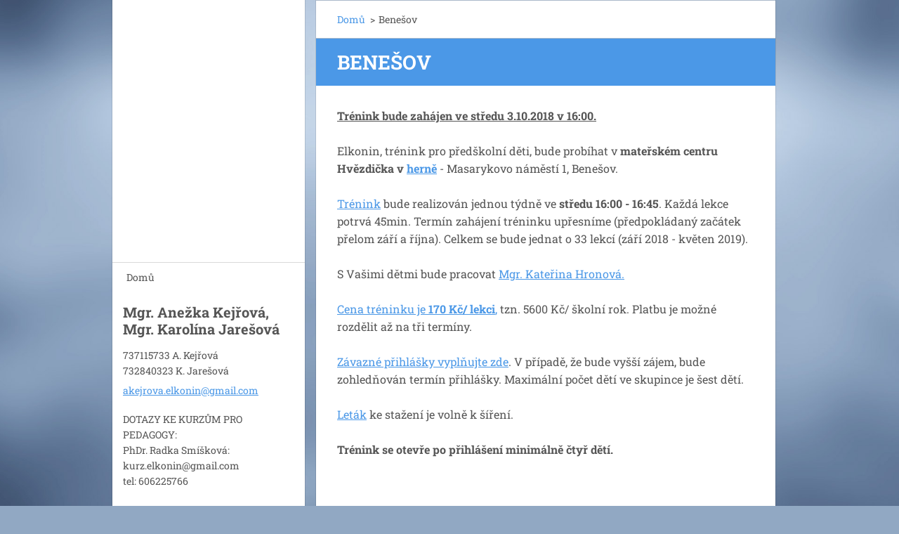

--- FILE ---
content_type: text/html; charset=UTF-8
request_url: https://elkonin.webnode.cz/products/benesov1/
body_size: 7651
content:
<!doctype html>
<!--[if IE 8]><html class="lt-ie10 lt-ie9 no-js" lang="cs"> <![endif]-->
<!--[if IE 9]><html class="lt-ie10 no-js" lang="cs"> <![endif]-->
<!--[if gt IE 9]><!-->
<html class="no-js" lang="cs">
<!--<![endif]-->
	<head>
		<base href="https://elkonin.webnode.cz/">
  <meta charset="utf-8">
  <meta name="description" content="">
  <meta name="keywords" content="">
  <meta name="generator" content="Webnode">
  <meta name="apple-mobile-web-app-capable" content="yes">
  <meta name="apple-mobile-web-app-status-bar-style" content="black">
  <meta name="format-detection" content="telephone=no">
    <link rel="icon" type="image/svg+xml" href="/favicon.svg" sizes="any">  <link rel="icon" type="image/svg+xml" href="/favicon16.svg" sizes="16x16">  <link rel="icon" href="/favicon.ico"><link rel="canonical" href="https://elkonin.webnode.cz/products/benesov1/">
<script type="text/javascript">(function(i,s,o,g,r,a,m){i['GoogleAnalyticsObject']=r;i[r]=i[r]||function(){
			(i[r].q=i[r].q||[]).push(arguments)},i[r].l=1*new Date();a=s.createElement(o),
			m=s.getElementsByTagName(o)[0];a.async=1;a.src=g;m.parentNode.insertBefore(a,m)
			})(window,document,'script','//www.google-analytics.com/analytics.js','ga');ga('create', 'UA-797705-6', 'auto',{"name":"wnd_header"});ga('wnd_header.set', 'dimension1', 'W1');ga('wnd_header.set', 'anonymizeIp', true);ga('wnd_header.send', 'pageview');var _gaq = _gaq || [];
				  (function() {
					var ga = document.createElement('script'); ga.type = 'text/javascript'; ga.async = true;
					ga.src = ('https:' == location.protocol ? 'https://ssl' : 'https://www') + '.google-analytics.com/ga.js';
					var s = document.getElementsByTagName('script')[0]; s.parentNode.insertBefore(ga, s);
				  })(); _gaq.push(['_setAccount', 'UA-50928003-1']);_gaq.push(['_trackPageview']);_gaq.push(['_gat._anonymizeIp']);var pageTrackerAllTrackEvent=function(category,action,opt_label,opt_value){ga('send', 'event', category, action, opt_label, opt_value)};</script>
  <link rel="alternate" type="application/rss+xml" href="https://elkonin.webnode.cz/rss/all.xml" title="Všechny články">
<!--[if lte IE 9]><style type="text/css">.cke_skin_webnode iframe {vertical-align: baseline !important;}</style><![endif]-->
		<meta http-equiv="X-UA-Compatible" content="IE=edge">
		<title>Benešov :: Rozvoj jazykových schopností dle D.B. Elkonina</title>
		<meta name="viewport" content="width=device-width, initial-scale=1.0, maximum-scale=1.0, user-scalable=no">
		<link rel="stylesheet" href="https://d11bh4d8fhuq47.cloudfront.net/_system/skins/v20/50001459/css/style.css" />

		<script type="text/javascript" language="javascript" src="https://d11bh4d8fhuq47.cloudfront.net/_system/skins/v20/50001459/js/script.min.js"></script>


		<script type="text/javascript">
		/* <![CDATA[ */
		wtf.texts.set("photogallerySlideshowStop", 'Pozastavit prezentaci');
		wtf.texts.set("photogallerySlideshowStart", 'Spustit prezentaci');
		wtf.texts.set("faqShowAnswer", 'Zobrazit celou odpověď.');
		wtf.texts.set("faqHideAnswer", 'Skrýt odpověď.');
		wtf.texts.set("menuLabel", 'Menu');
		/* ]]> */
		</script>
	
				<script type="text/javascript">
				/* <![CDATA[ */
					
					if (typeof(RS_CFG) == 'undefined') RS_CFG = new Array();
					RS_CFG['staticServers'] = new Array('https://d11bh4d8fhuq47.cloudfront.net/');
					RS_CFG['skinServers'] = new Array('https://d11bh4d8fhuq47.cloudfront.net/');
					RS_CFG['filesPath'] = 'https://elkonin.webnode.cz/_files/';
					RS_CFG['filesAWSS3Path'] = 'https://be63d7398e.cbaul-cdnwnd.com/f96042b2562aceeaa9358ebc816ad8fb/';
					RS_CFG['lbClose'] = 'Zavřít';
					RS_CFG['skin'] = 'default';
					if (!RS_CFG['labels']) RS_CFG['labels'] = new Array();
					RS_CFG['systemName'] = 'Webnode';
						
					RS_CFG['responsiveLayout'] = 1;
					RS_CFG['mobileDevice'] = 0;
					RS_CFG['labels']['copyPasteSource'] = 'Více zde:';
					
				/* ]]> */
				</script><style type="text/css">/* <![CDATA[ */#h5lcik01fl3o {position: absolute;font-size: 13px !important;font-family: "Arial", helvetica, sans-serif !important;white-space: nowrap;z-index: 2147483647;-webkit-user-select: none;-khtml-user-select: none;-moz-user-select: none;-o-user-select: none;user-select: none;}#hc6hhlhe747n0 {position: relative;top: -14px;}* html #hc6hhlhe747n0 { top: -11px; }#hc6hhlhe747n0 a { text-decoration: none !important; }#hc6hhlhe747n0 a:hover { text-decoration: underline !important; }#fkf2fjej {z-index: 2147483647;display: inline-block !important;font-size: 16px;padding: 7px 59px 9px 59px;background: transparent url(https://d11bh4d8fhuq47.cloudfront.net/img/footer/footerButtonWebnodeHover.png?ph=be63d7398e) top left no-repeat;height: 18px;cursor: pointer;}* html #fkf2fjej { height: 36px; }#fkf2fjej:hover { background: url(https://d11bh4d8fhuq47.cloudfront.net/img/footer/footerButtonWebnode.png?ph=be63d7398e) top left no-repeat; }#ic87diji1 { display: none; }#je53n84cg {z-index: 3000;text-align: left !important;position: absolute;height: 88px;font-size: 13px !important;color: #ffffff !important;font-family: "Arial", helvetica, sans-serif !important;overflow: hidden;cursor: pointer;}#je53n84cg a {color: #ffffff !important;}#er7h26q18 {color: #36322D !important;text-decoration: none !important;font-weight: bold !important;float: right;height: 31px;position: absolute;top: 19px;right: 15px;cursor: pointer;}#hgpgdfk199b8 { float: right; padding-right: 27px; display: block; line-height: 31px; height: 31px; background: url(https://d11bh4d8fhuq47.cloudfront.net/img/footer/footerButton.png?ph=be63d7398e) top right no-repeat; white-space: nowrap; }#e246cl4a4 { position: relative; left: 1px; float: left; display: block; width: 15px; height: 31px; background: url(https://d11bh4d8fhuq47.cloudfront.net/img/footer/footerButton.png?ph=be63d7398e) top left no-repeat; }#er7h26q18:hover { color: #36322D !important; text-decoration: none !important; }#er7h26q18:hover #hgpgdfk199b8 { background: url(https://d11bh4d8fhuq47.cloudfront.net/img/footer/footerButtonHover.png?ph=be63d7398e) top right no-repeat; }#er7h26q18:hover #e246cl4a4 { background: url(https://d11bh4d8fhuq47.cloudfront.net/img/footer/footerButtonHover.png?ph=be63d7398e) top left no-repeat; }#bddfd739om5 {padding-right: 11px;padding-right: 11px;float: right;height: 60px;padding-top: 18px;background: url(https://d11bh4d8fhuq47.cloudfront.net/img/footer/footerBubble.png?ph=be63d7398e) top right no-repeat;}#h5285j97 {float: left;width: 18px;height: 78px;background: url(https://d11bh4d8fhuq47.cloudfront.net/img/footer/footerBubble.png?ph=be63d7398e) top left no-repeat;}* html #fkf2fjej { filter: progid:DXImageTransform.Microsoft.AlphaImageLoader(src='https://d11bh4d8fhuq47.cloudfront.net/img/footer/footerButtonWebnode.png?ph=be63d7398e'); background: transparent; }* html #fkf2fjej:hover { filter: progid:DXImageTransform.Microsoft.AlphaImageLoader(src='https://d11bh4d8fhuq47.cloudfront.net/img/footer/footerButtonWebnodeHover.png?ph=be63d7398e'); background: transparent; }* html #bddfd739om5 { height: 78px; background-image: url(https://d11bh4d8fhuq47.cloudfront.net/img/footer/footerBubbleIE6.png?ph=be63d7398e);  }* html #h5285j97 { background-image: url(https://d11bh4d8fhuq47.cloudfront.net/img/footer/footerBubbleIE6.png?ph=be63d7398e);  }* html #hgpgdfk199b8 { background-image: url(https://d11bh4d8fhuq47.cloudfront.net/img/footer/footerButtonIE6.png?ph=be63d7398e); }* html #e246cl4a4 { background-image: url(https://d11bh4d8fhuq47.cloudfront.net/img/footer/footerButtonIE6.png?ph=be63d7398e); }* html #er7h26q18:hover #rbcGrSigTryButtonRight { background-image: url(https://d11bh4d8fhuq47.cloudfront.net/img/footer/footerButtonHoverIE6.png?ph=be63d7398e);  }* html #er7h26q18:hover #rbcGrSigTryButtonLeft { background-image: url(https://d11bh4d8fhuq47.cloudfront.net/img/footer/footerButtonHoverIE6.png?ph=be63d7398e);  }/* ]]> */</style><script type="text/javascript" src="https://d11bh4d8fhuq47.cloudfront.net/_system/client/js/compressed/frontend.package.1-3-108.js?ph=be63d7398e"></script><style type="text/css"></style></head>
	<body>		<div id="wrapper" class="index">

			<div id="content" class="centered">

					<header id="header" class="wide">
							<div id="logo-wrapper" class="">
							    <div id="logo"><a href="home/" title="Přejít na úvodní stránku."><span id="rbcSystemIdentifierLogo" style="visibility: hidden;">Rozvoj jazykových schopností dle D.B. Elkonina</span></a></div>							</div>
							 
<div id="slogan" class="">
    <span id="rbcCompanySlogan" class="rbcNoStyleSpan"></span></div>
 
<div id="menu-links" class="">
    <a id="menu-link" href="#menu">
        Menu    </a>

	<a id="fulltext-link" href="#fulltext">
		Vyhledávání	</a>
</div>
 
 
 


					</header>

				<main id="main" class="wide">
						<div id="navigator" class="">
						    <div id="pageNavigator" class="rbcContentBlock"><a class="navFirstPage" href="/home/">Domů </a><span class="separator"> &gt; </span>    <span id="navCurrentPage">Benešov</span></div>						</div>
						 
<div class="column">

	

		<article class="widget widget-product-detail">
			<header>
				<h1 class="widget-title">Benešov</h1>
			</header>
			<div class="widget-content">
				
				<div class="product-content"><p><u><span style="font-weight: 700;">Trénink bude zahájen ve středu 3.10.2018 v 16:00.</span></u></p>
<p>Elkonin, trénink pro předškolní děti, bude probíhat v <strong style="font-size: 1rem;">mateřském centru Hvězdička v <a href="http://www.hvezdicka.info/" target="_blank">herně</a></strong> - Masarykovo náměstí 1, Benešov.</p>
<div>
	<a href="https://be63d7398e.cbaul-cdnwnd.com/f96042b2562aceeaa9358ebc816ad8fb/200000406-2e1f92f197/jak%20elkonin%20prob%C3%ADh%C3%A1.jpg">Trénink</a> bude realizován jednou týdně ve <strong>středu</strong> <strong>16:00 - 16:45</strong>.&nbsp;Každá lekce potrvá 45min. Termín zahájení tréninku upřesníme (předpokládaný začátek přelom září a října). Celkem se bude jednat o 33 lekcí (září 2018 - květen 2019).&nbsp;</div>
<div>
	&nbsp;</div>
<div>
	S Vašimi dětmi bude pracovat <a href="products/mgr-katerina-hronova/" target="_blank">Mgr. Kateřina Hronová.</a><br>
	<div>
		<div style="color: rgb(0, 0, 0); background-color: transparent; border: medium none;">
			&nbsp;</div>
	</div>
</div>
<div>
	<a href="pro-rodice/trenink-dle-elkoina/" target="_blank">Cena tréninku je<span style="font-weight: 700;">&nbsp;170 Kč/ lekci</span>,</a>&nbsp;tzn. 5600 Kč/ školní rok. Platbu je možné rozdělit až na tři termíny.&nbsp;</div>
<div>
	&nbsp;</div>
<div>
	<a href="https://docs.google.com/forms/d/1eaHSojdoGvFmhQxtfVytextuZvMJ5Wg5sojSMMlTnRA/edit" target="_blank">Závazné přihlášky vyplňujte zde</a>. V případě, že bude vyšší zájem, bude zohledňován termín přihlášky. Maximální počet dětí ve skupince je šest dětí.</div>
<div>
	&nbsp;</div>
<div>
	<a href="https://be63d7398e.cbaul-cdnwnd.com/f96042b2562aceeaa9358ebc816ad8fb/200000400-80e8681e1a/leták Benešov s logem.jpg">Leták</a> ke stažení je volně k šíření.&nbsp;</div>
<div>
	&nbsp;</div>
<div>
	<span style="font-weight: 700;">Trénink se otevře po přihlášení minimálně čtyř dětí.</span></div>
<div>
	&nbsp;</div>
<p>&nbsp;</p>
</div>
				<div class="cf"></div>
			</div>
			<footer class="widget-footer">
				
				<div class="rbcBookmarks"><div id="rbcBookmarks200000644"></div></div>
		<script type="text/javascript">
			/* <![CDATA[ */
			Event.observe(window, 'load', function(){
				var bookmarks = '<div style=\"float:left;\"><div style=\"float:left;\"><iframe src=\"//www.facebook.com/plugins/like.php?href=https://elkonin.webnode.cz/products/benesov1/&amp;send=false&amp;layout=button_count&amp;width=155&amp;show_faces=false&amp;action=like&amp;colorscheme=light&amp;font&amp;height=21&amp;appId=397846014145828&amp;locale=cs_CZ\" scrolling=\"no\" frameborder=\"0\" style=\"border:none; overflow:hidden; width:155px; height:21px; position:relative; top:1px;\" allowtransparency=\"true\"></iframe></div><div style=\"float:left;\"><a href=\"https://twitter.com/share\" class=\"twitter-share-button\" data-count=\"horizontal\" data-via=\"webnode\" data-lang=\"en\">Tweet</a></div><script type=\"text/javascript\">(function() {var po = document.createElement(\'script\'); po.type = \'text/javascript\'; po.async = true;po.src = \'//platform.twitter.com/widgets.js\';var s = document.getElementsByTagName(\'script\')[0]; s.parentNode.insertBefore(po, s);})();'+'<'+'/scr'+'ipt></div> <div class=\"addthis_toolbox addthis_default_style\" style=\"float:left;\"><a class=\"addthis_counter addthis_pill_style\"></a></div> <script type=\"text/javascript\">(function() {var po = document.createElement(\'script\'); po.type = \'text/javascript\'; po.async = true;po.src = \'https://s7.addthis.com/js/250/addthis_widget.js#pubid=webnode\';var s = document.getElementsByTagName(\'script\')[0]; s.parentNode.insertBefore(po, s);})();'+'<'+'/scr'+'ipt><div style=\"clear:both;\"></div>';
				$('rbcBookmarks200000644').innerHTML = bookmarks;
				bookmarks.evalScripts();
			});
			/* ]]> */
		</script>
		
				
			</footer>
		</article>

	
	</div>

 


				</main>

				<nav id="menu" role="navigation" class="vertical js-remove js-remove-section-header ">
				    

	<ul class="menu">
	<li class="first last">
		<a href="/home/">
		Domů 
	</a>
	</li>
</ul>
				
				</nav>
				 
 


				<footer id="footer" class="wide">
						<div id="contact" class="">
						    

		<div class="widget widget-contact">

	

		<h2 class="widget-title">Mgr. Anežka Kejřová, Mgr. Karolína Jarešová </h2>
		<div class="widget-content">
			

		<span class="contact-phone">737115733 A. Kejřová<br />
732840323 K. Jarešová</span>

	
			

		<span class="contact-email"><a href="mailto:akejrova.elkonin@gmail.com ">akejrova.elkonin@gmail.com </a></span>

	
			

		<span class="contact-address">DOTAZY KE KURZŮM PRO PEDAGOGY:<br />
PhDr. Radka Smíšková: kurz.elkonin@gmail.com<br />
tel: 606225766<br />
</span>

	
		</div>

	

			<div class="widget-footer"></div>
		</div>

				
						</div>
						 
<div id="lang" class="">
    <div id="languageSelect"></div>			
</div>
 
 
<div id="copyright" class="">
    <span id="rbcFooterText" class="rbcNoStyleSpan">© 2014 Všechna práva vyhrazena.</span></div>
 
<div id="signature" class="">
    <span class="rbcSignatureText"><a rel="nofollow" href="https://www.webnode.cz?utm_source=text&amp;utm_medium=footer&amp;utm_campaign=free4">Tvorba webových stránek zdarma</a><a id="fkf2fjej" rel="nofollow" href="https://www.webnode.cz?utm_source=button&amp;utm_medium=footer&amp;utm_campaign=free4"><span id="ic87diji1">Webnode</span></a></span></div>
 


				</footer>

				

			</div>

			

		</div>
	<div id="rbcFooterHtml"></div><div style="display: none;" id="h5lcik01fl3o"><span id="hc6hhlhe747n0">&nbsp;</span></div><div id="je53n84cg" style="display: none;"><a href="https://www.webnode.cz?utm_source=window&amp;utm_medium=footer&amp;utm_campaign=free4" rel="nofollow"><div id="h5285j97"><!-- / --></div><div id="bddfd739om5"><div><strong id="d0hgcbbb3k941d">Vytvořte si vlastní web zdarma!</strong><br /><span id="bndnr78w0j0dy">Moderní webové stránky za 5 minut</span></div><span id="er7h26q18"><span id="e246cl4a4"><!-- / --></span><span id="hgpgdfk199b8">Vyzkoušet</span></span></div></a></div><script type="text/javascript">/* <![CDATA[ */var jgfp8jb2i4g = {sig: $('h5lcik01fl3o'),prefix: $('hc6hhlhe747n0'),btn : $('fkf2fjej'),win : $('je53n84cg'),winLeft : $('h5285j97'),winLeftT : $('a92mmb1cct1'),winLeftB : $('jis9t2lb5spd'),winRght : $('bddfd739om5'),winRghtT : $('h33bfg4810g01'),winRghtB : $('d57jgk819'),tryBtn : $('er7h26q18'),tryLeft : $('e246cl4a4'),tryRght : $('hgpgdfk199b8'),text : $('bndnr78w0j0dy'),title : $('d0hgcbbb3k941d')};jgfp8jb2i4g.sig.appendChild(jgfp8jb2i4g.btn);var a57i0j06af1j=0,bxm7ljv=0,j6m0pht35=0,dmcb8pm7mio,h43051cc87c535l=$$('.rbcSignatureText')[0],ahki46d1aeaq=false,fa6taavpac;function egvterr42(){if (!ahki46d1aeaq && pageTrackerAllTrackEvent){pageTrackerAllTrackEvent('Signature','Window show - web',jgfp8jb2i4g.sig.getElementsByTagName('a')[0].innerHTML);ahki46d1aeaq=true;}jgfp8jb2i4g.win.show();j6m0pht35=jgfp8jb2i4g.tryLeft.offsetWidth+jgfp8jb2i4g.tryRght.offsetWidth+1;jgfp8jb2i4g.tryBtn.style.width=parseInt(j6m0pht35)+'px';jgfp8jb2i4g.text.parentNode.style.width = '';jgfp8jb2i4g.winRght.style.width=parseInt(20+j6m0pht35+Math.max(jgfp8jb2i4g.text.offsetWidth,jgfp8jb2i4g.title.offsetWidth))+'px';jgfp8jb2i4g.win.style.width=parseInt(jgfp8jb2i4g.winLeft.offsetWidth+jgfp8jb2i4g.winRght.offsetWidth)+'px';var wl=jgfp8jb2i4g.sig.offsetLeft+jgfp8jb2i4g.btn.offsetLeft+jgfp8jb2i4g.btn.offsetWidth-jgfp8jb2i4g.win.offsetWidth+12;if (wl<10){wl=10;}jgfp8jb2i4g.win.style.left=parseInt(wl)+'px';jgfp8jb2i4g.win.style.top=parseInt(bxm7ljv-jgfp8jb2i4g.win.offsetHeight)+'px';clearTimeout(dmcb8pm7mio);}function f9dafd392ba145b(){dmcb8pm7mio=setTimeout('jgfp8jb2i4g.win.hide()',1000);}function d1m9l2e1(){var ph = RubicusFrontendIns.photoDetailHandler.lightboxFixed?document.getElementsByTagName('body')[0].offsetHeight/2:RubicusFrontendIns.getPageSize().pageHeight;jgfp8jb2i4g.sig.show();a57i0j06af1j=0;bxm7ljv=0;if (h43051cc87c535l&&h43051cc87c535l.offsetParent){var obj=h43051cc87c535l;do{a57i0j06af1j+=obj.offsetLeft;bxm7ljv+=obj.offsetTop;} while (obj = obj.offsetParent);}if ($('rbcFooterText')){jgfp8jb2i4g.sig.style.color = $('rbcFooterText').getStyle('color');jgfp8jb2i4g.sig.getElementsByTagName('a')[0].style.color = $('rbcFooterText').getStyle('color');}jgfp8jb2i4g.sig.style.width=parseInt(jgfp8jb2i4g.prefix.offsetWidth+jgfp8jb2i4g.btn.offsetWidth)+'px';if (a57i0j06af1j<0||a57i0j06af1j>document.body.offsetWidth){a57i0j06af1j=(document.body.offsetWidth-jgfp8jb2i4g.sig.offsetWidth)/2;}if (a57i0j06af1j>(document.body.offsetWidth*0.55)){jgfp8jb2i4g.sig.style.left=parseInt(a57i0j06af1j+(h43051cc87c535l?h43051cc87c535l.offsetWidth:0)-jgfp8jb2i4g.sig.offsetWidth)+'px';}else{jgfp8jb2i4g.sig.style.left=parseInt(a57i0j06af1j)+'px';}if (bxm7ljv<=0 || RubicusFrontendIns.photoDetailHandler.lightboxFixed){bxm7ljv=ph-5-jgfp8jb2i4g.sig.offsetHeight;}jgfp8jb2i4g.sig.style.top=parseInt(bxm7ljv-5)+'px';}function j9cl662lmon(){if (fa6taavpac){clearTimeout(fa6taavpac);}fa6taavpac = setTimeout('d1m9l2e1()', 10);}Event.observe(window,'load',function(){if (jgfp8jb2i4g.win&&jgfp8jb2i4g.btn){if (h43051cc87c535l){if (h43051cc87c535l.getElementsByTagName("a").length > 0){jgfp8jb2i4g.prefix.innerHTML = h43051cc87c535l.innerHTML + '&nbsp;';}else{jgfp8jb2i4g.prefix.innerHTML = '<a href="https://www.webnode.cz?utm_source=text&amp;utm_medium=footer&amp;utm_content=cz-web-0&amp;utm_campaign=signature" rel="nofollow">'+h43051cc87c535l.innerHTML + '</a>&nbsp;';}h43051cc87c535l.style.visibility='hidden';}else{if (pageTrackerAllTrackEvent){pageTrackerAllTrackEvent('Signature','Missing rbcSignatureText','elkonin.webnode.cz');}}d1m9l2e1();setTimeout(d1m9l2e1, 500);setTimeout(d1m9l2e1, 1000);setTimeout(d1m9l2e1, 5000);Event.observe(jgfp8jb2i4g.btn,'mouseover',egvterr42);Event.observe(jgfp8jb2i4g.win,'mouseover',egvterr42);Event.observe(jgfp8jb2i4g.btn,'mouseout',f9dafd392ba145b);Event.observe(jgfp8jb2i4g.win,'mouseout',f9dafd392ba145b);Event.observe(jgfp8jb2i4g.win,'click',function(){if (pageTrackerAllTrackEvent){pageTrackerAllTrackEvent('Signature','Window click - web','Vytvořte si vlastní web zdarma!',0);}document/*bc9796n6hfd3*/.location.href='https://www.webnode.cz?utm_source=window&utm_medium=footer&utm_content=cz-web-0&utm_campaign=signature';});Event.observe(window, 'resize', j9cl662lmon);Event.observe(document.body, 'resize', j9cl662lmon);RubicusFrontendIns.addObserver({onResize: j9cl662lmon});RubicusFrontendIns.addObserver({onContentChange: j9cl662lmon});RubicusFrontendIns.addObserver({onLightboxUpdate: d1m9l2e1});Event.observe(jgfp8jb2i4g.btn, 'click', function(){if (pageTrackerAllTrackEvent){pageTrackerAllTrackEvent('Signature','Button click - web',jgfp8jb2i4g.sig.getElementsByTagName('a')[0].innerHTML);}});Event.observe(jgfp8jb2i4g.tryBtn, 'click', function(){if (pageTrackerAllTrackEvent){pageTrackerAllTrackEvent('Signature','Try Button click - web','Vytvořte si vlastní web zdarma!',0);}});}});RubicusFrontendIns.addFileToPreload('https://d11bh4d8fhuq47.cloudfront.net/img/footer/footerButtonWebnode.png?ph=be63d7398e');RubicusFrontendIns.addFileToPreload('https://d11bh4d8fhuq47.cloudfront.net/img/footer/footerButton.png?ph=be63d7398e');RubicusFrontendIns.addFileToPreload('https://d11bh4d8fhuq47.cloudfront.net/img/footer/footerButtonHover.png?ph=be63d7398e');RubicusFrontendIns.addFileToPreload('https://d11bh4d8fhuq47.cloudfront.net/img/footer/footerBubble.png?ph=be63d7398e');if (Prototype.Browser.IE){RubicusFrontendIns.addFileToPreload('https://d11bh4d8fhuq47.cloudfront.net/img/footer/footerBubbleIE6.png?ph=be63d7398e');RubicusFrontendIns.addFileToPreload('https://d11bh4d8fhuq47.cloudfront.net/img/footer/footerButtonHoverIE6.png?ph=be63d7398e');}RubicusFrontendIns.copyLink = 'https://www.webnode.cz';RS_CFG['labels']['copyPasteBackLink'] = 'Vytvořte si vlastní stránky zdarma:';/* ]]> */</script><script type="text/javascript"></script><script type="text/javascript">var keenTrackerCmsTrackEvent=function(id){if(typeof _jsTracker=="undefined" || !_jsTracker){return false;};try{var name=_keenEvents[id];var keenEvent={user:{u:_keenData.u,p:_keenData.p,lc:_keenData.lc,t:_keenData.t},action:{identifier:id,name:name,category:'cms',platform:'WND1',version:'2.1.157'},browser:{url:location.href,ua:navigator.userAgent,referer_url:document.referrer,resolution:screen.width+'x'+screen.height,ip:'18.191.62.201'}};_jsTracker.jsonpSubmit('PROD',keenEvent,function(err,res){});}catch(err){console.log(err)};};</script></body>
</html>